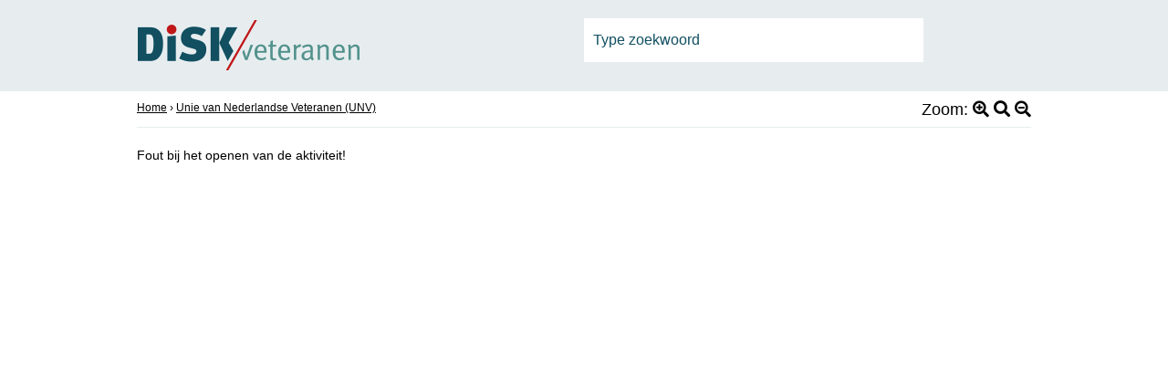

--- FILE ---
content_type: text/html; charset=UTF-8
request_url: https://www.disk-veteranen.nl/organisatie/unie-van-nederlandse-veteranen/belangenbehartiging-informatieverstrekking-saamhorigheidsactiviteiten-reunies-sociale-activiteiten-herdenken.html
body_size: 3754
content:
<!DOCTYPE html>
<html lang="nl">
<head>
<meta http-equiv="Content-Type" content="text/html; charset=iso-8859-1">
<title>Unie van Nederlandse Veteranen (UNV) - Digitale Sociale Kaart Nederland</title><meta name="viewport" content="width=device-width, initial-scale=1.0, maximum-scale=1.0">
<meta name="Title" content="Unie van Nederlandse Veteranen (UNV) - Digitale Sociale Kaart Nederland">
<meta name="Author" content="Corne van Berkel - iTREND Webdesign">
<meta name="Description" content="Unie van Nederlandse Veteranen (UNV)">
<meta name="Keywords" content="Unie van Nederlandse Veteranen (UNV)">
<meta name="distribution" content="Global">
<meta name="language" content="nl">
<meta name="google-translate-customization" content="7e48197f60b15845-2f13904b72d33925-ge89be656115bf023-1d">
<link href="https://cdnjs.cloudflare.com/ajax/libs/bootstrap/5.3.0/css/bootstrap.min.css" rel="stylesheet">
<link rel="shortcut icon" href="https://www.disk-veteranen.nl/favicon_disk.ico" type="image/x-icon">
<link rel="apple-touch-icon" href="https://www.disk-veteranen.nl/favicon_disk.ico" type="image/x-icon"><link href="https://cdnjs.cloudflare.com/ajax/libs/font-awesome/5.11.2/css/all.css" rel="stylesheet">
<link href="https://www.disk-veteranen.nl/vervolg.css?v=2" rel="stylesheet" type="text/css">
<meta name="robots" content="index, follow">
<script type="text/javascript" src="https://www.disk-veteranen.nl/functions/scripts.js"></script>
<script type="text/javascript" src="//code.jquery.com/jquery-1.10.2.js"></script>
<script type="text/javascript" src="/cms/modules/js/jquery-ui.min.js"></script>
<link href="/cms/modules/js/jquery-ui.css" rel="stylesheet">			
<script type="text/javascript" src="https://www.disk-veteranen.nl/functions/jquery.cookie.js"></script>
<script type="text/javascript" src="https://www.disk-veteranen.nl/functions/code.js"></script>
<script type="text/javascript">

  var _gaq = _gaq || [];
  _gaq.push(['_setAccount', 'UA-68685332-1']);
  _gaq.push(['_trackPageview']);

  (function() {
    var ga = document.createElement('script'); ga.type = 'text/javascript'; ga.async = true;
    ga.src = ('https:' == document.location.protocol ? 'https://ssl' : 'http://www') + '.google-analytics.com/ga.js';
    var s = document.getElementsByTagName('script')[0]; s.parentNode.insertBefore(ga, s);
  })();

</script>
</head>
<body>
<div class="masterBody">
  <div class="mainBody top">
    <div class="header">
			<div class="disklogo"><a href="https://www.disk-veteranen.nl/"><img src="https://www.disk-veteranen.nl/images/logo-DiSK-Veteranen.gif" alt="Logo disk-veteranen.nl" width="100%"></a></div>
<div class="searchbox">
			<form id="form_zoek" method="get" action="https://www.disk-veteranen.nl/organisatie/unie-van-nederlandse-veteranen/belangenbehartiging-informatieverstrekking-saamhorigheidsactiviteiten-reunies-sociale-activiteiten-herdenken.html">
			<input name="zoekwoord" type="text" id="textfield" onfocus="form_zoek.zoekwoord.value=''; if(this.value=='Type zoekwoord')this.value='';" onblur="javascript:form_zoek.submit();" value="Type zoekwoord">
			</form>

			</div>
			
           
		  </div>
		</div>

			<div class="zoektop"><a href="https://www.disk-veteranen.nl/">Home</a>  &#8250;  <a href="https://www.disk-veteranen.nl/organisatie/unie-van-nederlandse-veteranen.html">Unie van Nederlandse Veteranen (UNV)</a> 	<div class='zoomicons'>Zoom:
		<div class="fa fa-search-plus" id="sizeUp" alt="INZOOMEN"></div>
		<div class="fa fa-search" id="normal" alt="RESET"></div>
		<div class="fa fa-search-minus" id="sizeDown" alt="UITZOOMEN"></div>
	</div>
	</div><div class="contentcontent">
<div class="contentPane">
<div class="dbsDienstPane" id="dbsDienstPane">Fout bij het openen van de aktiviteit!

--- FILE ---
content_type: text/css
request_url: https://www.disk-veteranen.nl/vervolg.css?v=2
body_size: 14426
content:
* {
	box-sizing: border-box;
}
body{
	font-family: Arial, Tahome, Verdana, Helvetica;
	color: #000000;
	font-size: 12px;
	text-align: left;
	float: none;
	margin: 0px 0px 0px 0px;
	padding: 0px 0px 0px 0px;
	overflow: scroll;
	overflow: -moz-scrollbars-vertical;
	overflow-x: auto;
	background-repeat: repeat-x;
	background-position: center bottom;
	background-color: #e7edef;
	line-height: 17px;
}
div								{display:block;}
img								{border:0px;display:inline;}
td 								{empty-cells:show;}
table 							{border:0px;}
input {	border-radius: 0px;}
h1{
font-size: 24px;
font-weight:bold;
color: #c01718;
}
h2{
	font-size: 16px;
	font-weight: bold;
	display: inline;
	color: #c01718;
}
h3{
	font-size: 14px;
	font-weight: bold;
	margin-bottom: 5px;
	padding: 0px;
	margin-top: 0px;
}

p{
	padding: 0px;
	margin-top: 0px;
	margin-right: 0px;
	margin-bottom: 12px;
	margin-left: 0px;
}

li{
	font-size: 16px;
	margin: 5px 0px 5px 15px;
}
UL { 
	margin-top:0px; 
}
.smallul li { font-size:12px; }
.txt { margin: 5px; }
a {
	color: #000000;
}
.rm {display: none;}
.masterBody {
	text-align: center;
	float: none;
	overflow: auto;
	background-color: #FFFFFF;
}
.mainBody {
	float: center;
	padding: 0px 0px 0px 0px;
	text-align: center;
	width: 100%;
	overflow: auto;
	background-color: #FFFFFF;
	position: relative;
}
.main {
	text-align:center;
	width:980px;
	margin: 0 auto;
}
.header {
	width: 98%;
	text-align: center;
	position: relative;
	margin-right: auto;
	margin-left: auto;
	height: 100px;
	max-width: 980px;
}
.top{
	background-color: #e7edef;
}
.disklogo {
	width: 25%;
	float: left;
	margin-top: 20px;
	margin-right: 0px;
	margin-bottom: 10px;
	text-align: left;
}
.disklogo img {
	width:100%;
	height:auto;
}
.veteranenlogo {
	width: 25%;
	float: left;
	margin-top: 20px;
	margin-right: 0px;
	margin-bottom: 10px;
	text-align: left;
}
.veteranenlogo img {
	max-width:100%;
	height:auto;
	max-height:100%;
}

.logo {
	width: 350px;
	text-align: right;
	position: absolute;
	right: 0px;
	top: 0px;
	height: 50px;
}
.orglogo {
	max-width: 200px; 
}
.headerTekst{
	width: 440px;
	text-align: left;
	padding: 0px;
	margin-right: 0px;
	margin-bottom: 0px;
	position: absolute;
	left: 240px;
	top: 16px;
	height: 49px;
	font-size: 13px;
	color: #496598;
}
.content {
	width: 100%;
	background-color: #FFFFFF;
}
.contentcontent {
	text-align: left;
	width: 98%;
	clear: both;
	overflow: auto;
	margin-top: 0px;
	margin-right: auto;
	margin-left: auto;
	max-width: 980px;

}
@media screen and (min-width: 991px) {
	.contentcontent {
		height: 88vh;
		overflow: scroll;
	}
}
.contentPane {
	text-align: left;
	width: 100%;
	padding: 0px;
	clear: both;
	overflow: auto;
	margin-top: 20px;
	margin-right: 0px;
	margin-bottom: 20px;
	margin-left: 0px;

}
.homeUitlegPane       { text-align:left; width:430px; height: 380px; float:left; margin: 0px 0px 0px 0px; padding: 0px 0px 0px 0px; background-color: #EFF4FF;}
.homeCategoriePane { text-align:left; width:333px; height: 380px; float:left; margin: 0px 0px 0px 0px; padding: 0px 0px 0px 0px; background-color: #CCD7EE;}
.homeUitleg2Pane     { text-align:left; width:230px; height: 380px; float:left; margin: 0px 0px 0px 0px; padding: 0px 0px 0px 0px; background-color: #EFF4FF;}
.homeUitleg2PaneTxt    { text-align:left; width:200px; height: 330px; float:left; margin: 0px 0px 0px 0px; padding: 30px 0px 0px 30px; background-color: #EFF4FF;}

.informatieTekstPane { text-align:left; width:70%; float:left; margin: 0px 0px 0px 0px; padding: 0px 0px 0px 0px; background-color: #EFF4FF;}
.informatieMenuPane   { text-align:left; width:30%; float:left; margin: 0px 0px 0px 0px; padding: 0px 0px 0px 0px; background-color: #CCD7EE;}

.zoektop{
	text-align: left;
	max-width: 980px;
	clear: both;
	overflow: auto;
	background-color: #FFFFFF;
	padding-top: 10px;
	padding-bottom: 10px;
	bottom: 10px;
	border-bottom: 1px solid #E7EDEF;
	width: 98%;
	margin-right: auto;
	margin-left: auto;
}
.dbsZoekPane{
	text-align: left;
	margin-right: auto;
	margin-left: auto;
	line-height: 20px;
	width: 25%;
	float: left;
}

.dbsResultPaneBlack {
	text-align:left;
	width:372px;
	float:left;
	margin: 0px 0px 0px 0px;
	padding: 0px 0px 0px 0px;
}
.dbsResultPane           {
	text-align: left;
	width: 72%;
	float: left;
	margin-left: 3%;
	font-size:14px;
}
.dbsDetailPane           {
	text-align: left;
	width: 49%;
	float: left;
	margin-top: 14px;
	margin-right: 0px;
	margin-left: 0px;
	margin-bottom: 0px;
	padding: 0px;
	border-bottom-width: 1px;
	border-bottom-style: solid;
	border-bottom-color: #000033;
}
.dbsDienstPane {
	width: 49%;
	float: left;
	margin-right: 2%;
	font-size: 14px;
	line-height: 20px;
}
.dbsOrgPane {
	width: 49%;
	float: left;
	margin-top: 20px;
	background-color: #E7EDEF;
	padding-top: 10px;
	padding-right: 10px;
	padding-bottom: 10px;
	padding-left: 10px;
}
.dbsContactPane {
	width: 49%;
	float: left;
	background-color: #52928C;
	padding-top: 10px;
	padding-right: 10px;
	padding-bottom: 10px;
	padding-left: 10px;
	color: #FFFFFF;
	font-size: 14px;
	line-height: 20px;
}
.dbsContactPane a, .dbsContactPane h1, .dbsContactPane h2, .dbsContactPane h3{
	color: #FFFFFF;
}
.linkPane{
text-align:right;
width:770px;
height: 20px;
float:left;
margin: 5px 0px 0px 0px;
padding: 0px 0px 0px 0px;
}
.middlePane {
text-align:left;
width:790px;
float:left;
margin: 0px 0px 0px 8px;
padding: 0px 0px 0px 0px;
}
.middlePane a{
font-size: 12px;
font-weight:bold;
color:#666666;
text-decoration:underline;
}
.middlePane a:hover{
font-size: 12px;
font-weight:bold;
color:#DD981F;
text-decoration:underline;
}
.menuimg{
background: 0% 100% no-repeat; 
}

.menuKnop {
width:220px;
height:23px;
}

.menuKnop A{
float:left;
color:#CCCCCC;
font-weight:bold;
text-decoration: none; 
text-align:left;
margin: 0px 0px 0px 0px;
padding: 0px 0px 0px 30px;
}
.menuKnop A:hover {
float:left;
color:#CCCCCC;
text-decoration: none; 
font-weight:bold;
background-image: url(images/knop_aan.jpg);
background-repeat: no-repeat;
text-align:left;
margin: 0px 0px 0px 0px;
padding: 0px 0px 0px 30px;
}
.menuKnopAan {
width:220px;
height:23px;
}
.menuKnopAan A {
width:220px;
height:23px;
color:#CCCCCC;
font-weight:bold;
text-decoration: none; 
background-image: url(images/knop_aan.jpg);
background-repeat: no-repeat;
text-align:left;
margin: 0px 0px 0px 0px;
padding: 0px 0px 0px 30px;
}
.menuKnopAan A:hover {
width:220px;
height:23px;
color:#CCCCCC;
font-weight:bold;
text-decoration: none; 
background-image: url(images/knop_aan.jpg);
background-repeat: no-repeat;
text-align:left;
margin: 0px 0px 0px 0px;
padding: 0px 0px 0px 30px;
}
.footer{
	width: 100%;
}

.footerContent {
	width: 98%;
	text-align: center;
	margin-top: 0px;
	margin-right: auto;
	margin-left: auto;
	margin-bottom: 0px;
	padding-top: 20px;
	padding-bottom: 20px;
	overflow: auto;
	max-width: 980px;
}
.ResultaatItem {
	font-size: 14px;
	line-height: 20px;
	margin-bottom: 10px;
	padding-bottom: 10px;
	padding-top: 10px;
}
.ResultaatItem:hover {
	background-color:#E7EDEF;}
.ResultaatTekst a {
  text-decoration: none;
}
.ResultaatTitel a{
	font-size: 18px;
	font-style: normal;
	color: #C01718;
	text-decoration: none;
}
.ResultaatOrg a {
	font-style: normal;
	color: #52928C;
	text-decoration: none;
}
.active {
	background-color: #E7EDEF;
}
.ResultaatMenukeuzes          {
    font-size: 12px;
    font-style: normal;
    color: #496598;
    padding-bottom: 5px;
    padding-left: 0px;
}
.ResultaatTekstInfo	{  font-size: 12px; font-style: normal; color: #161945}
.ResultaatTekstOutput 	{  font-size: 12px; font-style: italic}
.ResultaatTekstKop  	{
	font-size: 12px;
	font-weight: bold;
	color: #FFFFFF;
	background-repeat: repeat-x;
	background-position: center bottom;
	background-color: #c01718;
	padding: 2px;


}
.ResultaatTekstKopRood  {  font-size: 14px; font-weight: bold; color: #FF0000}

.footer a	{
	color: #000000;
	text-decoration: underline;
}
.footer a:hover 	{
	color: #c01718
}


.col_kop {
	display: block;
	font-size: 14px;
	font-weight: bold;
	padding: 4px;
	color: #FFFFFF;
	margin-bottom: 10px;
	background-color: #000033;
	margin-top: 10px;
}
.searchbox {
	width: 50%;
	float: right;
	margin-top: 20px;
	margin-bottom: 10px;
}
.topmenucontent {
	width: 98%;
	margin-right: auto;
	margin-left: auto;
	height: 29px;
	text-align: center;
	max-width: 980px;
	padding-top: 10px;
	padding-bottom: 10px;
}
.topmenu img {	
		width:98%;
		height:auto;
	}
.topmenu {
	background-image: url(images/topmenu_bg.gif);
	color: #FFFFFF;
}
.topmenu ul li {
	float: left;
	list-style-image: none;
	list-style-type: none;
	margin-right: 20px;
}
.topmenu ul {
	margin-top: 0px;
	margin-right: 0px;
	margin-bottom: 0px;
	margin-left: 0px;
	padding-top: 0px;
	padding-right: 0px;
	padding-bottom: 0px;
	padding-left: 0px;
}
#textfield {
	width: 76%;
	height: 48px;
	float: left;
	padding-right: 2%;
	padding-left: 2%;
	background-color: #FFFFFF;
	border-style: none;
	color: #114F61;
	font-size: 16px;
}
#searchsubmit {
	width: 16%;
	height: 50px;
	float: left;
	background-color: #C01718;
	color: #FFFFFF;
	border-style: none;
	border-radius: 0px;
	padding-top: 2%;
	padding-right: 2%;
	padding-bottom: 2%;
	padding-left: 2%;
	font-size: 16px;
	cursor:pointer;
	-webkit-appearance: none;
-moz-appearance: none;
appearance: none;
}
.footerCol {
	width: 30%;
	text-align: left;
	float: left;
	margin-right: 3%;
	line-height: 18px;
}
.subZoekPane {
	margin-bottom: 4px;
	width: 100%;
	float: left;
	padding-bottom: 4px;
	border-bottom: thin solid #E7EDEF;
}
.subZoekPane h3 {
  margin-bottom: 0px;
}
.filterUI {
	width: 100%;
	padding: 5px;
	border: 1px solid #000000;
}
.subZoekPaneHalf{
	width:50%;
	float:left;
}
#TIJDELIJKUITavancedZoekPane {
	display: none;
}
.ResultaatTotal {
	font-size: 14px;
	font-weight: bold;
	margin-bottom: 10px;
	line-height: 24px;
	color: #52928C;
	padding-bottom: 10px;
	border-bottom: 1px solid #114F61;
}
.ResultaatTekstSub a {
	color: #52928c;
	text-decoration: none;
}
.dbsResultPages {
	margin-top: 10px;
	padding-top: 10px;
	text-align: center;
	padding-bottom: 10px;
	font-size: 14px;
	position: relative;
	margin-bottom: 10px;
	background-color: #E7EDEF;
}
.dbsResultPages .dbsResultPagesNext {
	position: absolute;
	right: 5px;
	top: 12px;
	width: 16px;
	height: 16px;
}
.dbsResultPages .dbsResultPagesPrev {
	position: absolute;
	left: 5px;
	top: 12px;
	width: 16px;
	height: 16px;
}
.dbsDetailPane  .dbsResultPages {
	display: none;
	border-bottom: 1px solid #496598;
	border-top: 0px;
}
form {
	padding: 0px;
	margin: 0px;
}

.btnShowResultPane{
	display:none;
}
.meldingpc{
	display:block;
}
.meldingtablet{
	display:none;
}
.meldingtabletstanding{
	display:none;
}
.meldingphone{
	display:none;
}
.dbsResultPagesOrg {
	margin-bottom: 10px;
	font-weight: bold;
	padding-bottom: 10px;
	border-bottom: 1px solid #c01718;
}

#google_translate_elementOUD {
	position:absolute;
	right:0;
	bottom:0;
	width: 200px;
}
#google_translate_element {
	width: 200px;
	margin-left: -18px;
	margin-top:3px;
}

.maps {
	float: right;
	margin: 0px; 
	padding: 0px;
}

#mapView{
	height: 550px;
	width: 100%;
}
.formmap {
	font-size:11px;
}
.zoekform {
	margin: 10px 0px 10px 0px;
}
#eerstelijnssubmit {
	vertical-align: center;
	display: inline-block;
	margin-bottom: -8px;
	margin-left: 10px;
}
/* --- NuldeLijns blocks --- */
.blockNL{
	margin-left: 16px;
	margin-top: 16px;
	float: left;
	width: 265px;
	height: 135px;
	text-align: left;
	color: #555555;
}
.blockNL h2, .blockNL h2 a:link, .blockNL h2 a:visited{
	color: #000000;
	font-size:11px;
}
.blockNL h2 a:hover{
	color: #ff0000;
}
.txtInfoWindow{
width:250px;
height:140px;
text-align: left;
overflow: auto;
}
span.normal { 
unicode-bidi:bidi-override; 
direction: ltr; 
}
span.rev { 
unicode-bidi:bidi-override; 
direction: rtl; 
}
.obv{
    display:none;
}
.nuldelijnstxt {
	max-width: 600px;
	width: 95%;
	float: center;
	text-align:left;
	display: inline-block;
}
.detailbuttons {
	margin-top: 10px;
	padding-top: 10px;
	border-top: 1px solid #52928C;
}
.detailbuttons input {
	background-color: #52928C;
	color: #FFFFFF;
	border: none;
	padding-top: 5px;
	padding-right: 10px;
	padding-bottom: 5px;
	padding-left: 10px;
	cursor: pointer;
}
.detailterug {
	text-transform: uppercase;
	font-weight: bold;
	color: #52928C;
	margin-right: 20px;
	}
@media screen and (max-width: 1200px) {
	#mapView{
		height: 450px;
		width: 90%;
	}
}
/* small screen  ----------- */
@media screen and (max-width: 980px) {
	.headerTekst {
		display:none;
	}
	.searchbox{
		top:50px;
	}
	.topmenu img , .header{	
		width:98%;
		height:auto;
	}
	.dbsZoekPane{
	width: 98%;
	margin-top: 5px;
	}
	.subZoekPane{
	float: left;
	width: 33%;
	margin-bottom: 10px;
	padding:0;
	}
	.dbsDetailPane{
		width: 49%;
	}
	.dbsResultPane{
		width: 49%;
		margin-left:0;
	}
	.fielddescrip{
		display:none;
	}
	.reset {
		display:none;
	}
	.meldingpc{
		display:none;
	}
	.meldingtablet{
		display:block;
	}
	.meldingtabletstanding{
		display:none;
	}
	.meldingphone{
		display:none;
	}
	.footerCol{
		display:none;
	}
	#mapView{
		height: 350px;
		width: 90%;
	}
	
}
/* iPads (portrait and landscape) ----------- */
@media screen and (max-width: 760px) {
	.disklogo {
		width: 30%;
		height: auto;
	}
	.logo , .logo img{
		width: 60%;
		height: auto;
	}
	.searchbox{
		width:65%;
	}
	.zoektop{
		background-color:#ffffff;
		text-align:left;
		line-height:26px;
		padding:0;
		margin:0;
	}
	.dbsZoekPane{
		display:none;
	}
	.meldingtabletstanding{
		display:block;
	}
	.topmenu img {
		display:none;
	}
	.topmenu  {
		height:10px;
	}
	.footerCol{
		display:none;
	}
	
}
/* Smartphones (portrait and landscape) ----------- */
@media screen and (max-width: 480px) {
	.disklogo {
		width:50%;
	}
	.searchbox{
		float:left;
		clear:both;
		width:100%;
		text-align:left;
		margin-top:0px;
	}
	.footerCol{
		float:none;
		width:98%;
		display:none;
	}
	.dbsDetailPane{
		width: 98%;
	}
	.dbsResultPane{
		/* display:none; */
		width: 98%;
	}
	.meldingpc{
		display:none;
	}
	.meldingtablet{
		display:none;
	}
	.meldingtabletstanding{
		display:none;
	}
	.meldingphone{
		display:block;
	}
	.verfijn_selectie {
		float:right;
	}
	.dbsDetailPane  .dbsResultPages {
	display: block;
	}
	.dbsZoekPaneMobile{
		margin-top:10px;
	}
	.detailbuttons{ 
		display:none;
	}
}
.zoomicons {
    font-size: 18px;
    display: inline;
    float: right;
	margin-left: 20px;
}
.logokop {
	width: 100%;
	background-color: #cccccc;
	font-weight:bold;
	text-align: center;
}

--- FILE ---
content_type: text/javascript
request_url: https://www.disk-veteranen.nl/functions/scripts.js
body_size: 3450
content:
function toggle_visibility(id) {
	var e = document.getElementById(id);
	e.style.display = ((e.style.display != 'block') ? 'block' : 'none');
}  
function ganaar(targ,selObj,restore){ 
eval(targ+".location='"+selObj.options[selObj.selectedIndex].value+"'");
if (restore) selObj.selectedIndex=0;
}
function ganaarurl(targ,selObj,restore){ 
eval(targ+".location='"+selObj.options[selObj.selectedIndex].getAttribute('data-url')+"'");
if (restore) selObj.selectedIndex=0;
}
function ganaaroptionurl(selObj){ 
eval("parent.location='"+selObj.getAttribute('data-url')+"'");
}

var bookmarkurl="http://www.digitale-sociale-kaart.nl/"
var bookmarktitel="Digitale-Sociale-Kaart.nl"
function favorieten(){
	if (document.all) window.external.AddFavorite(bookmarkurl,bookmarktitel)
}
function changeImg(cImg,ref) {
   document.images[cImg].src = ref.src
}

function MM_swapImgRestore() { //v3.0
  var i,x,a=document.MM_sr; for(i=0;a&&i<a.length&&(x=a[i])&&x.oSrc;i++) x.src=x.oSrc;
}

function MM_preloadImages() { //v3.0
  var d=document; if(d.images){ if(!d.MM_p) d.MM_p=new Array();
    var i,j=d.MM_p.length,a=MM_preloadImages.arguments; for(i=0; i<a.length; i++)
    if (a[i].indexOf("#")!=0){ d.MM_p[j]=new Image; d.MM_p[j++].src=a[i];}}
}

function MM_findObj(n, d) { //v3.0
  var p,i,x;  if(!d) d=document; if((p=n.indexOf("?"))>0&&parent.frames.length) {
    d=parent.frames[n.substring(p+1)].document; n=n.substring(0,p);}
  if(!(x=d[n])&&d.all) x=d.all[n]; for (i=0;!x&&i<d.forms.length;i++) x=d.forms[i][n];
  for(i=0;!x&&d.layers&&i<d.layers.length;i++) x=MM_findObj(n,d.layers[i].document); return x;
}

function MM_showHideLayers() { //v3.0
  var i,p,v,obj,args=MM_showHideLayers.arguments;
  for (i=0; i<(args.length-2); i+=3) if ((obj=MM_findObj(args[i]))!=null) { v=args[i+2];
    if (obj.style) { obj=obj.style; v=(v=='show')?'visible':(v='hide')?'hidden':v; }
    obj.visibility=v; }
}

function MM_swapImage() { //v3.0
  var i,j=0,x,a=MM_swapImage.arguments; document.MM_sr=new Array; for(i=0;i<(a.length-2);i+=3)
   if ((x=MM_findObj(a[i]))!=null){document.MM_sr[j++]=x; if(!x.oSrc) x.oSrc=x.src; x.src=a[i+2];}
}
function popupMelding(url,naam,bGroot,hGroot)
{
	xGroot=(screen.availWidth-bGroot)/2
	yGroot=(screen.availHeight-hGroot)/2
	newwin = window.open(url,naam,"toolbar=no,directories=no,status=no,menubar=no,scrollbars=yes,resize=no,left="+xGroot+",top="+yGroot+",width="+bGroot+",height="+hGroot+"");
}
function popup(url,naam,bGroot,hGroot)
{
    xGroot=(screen.availWidth-bGroot)/2
    yGroot=(screen.availHeight-hGroot)/2
    newwin = window.open(url,naam,"toolbar=no,directories=no,status=no,menubar=no,scrollbars=yes,resize=no,left="+xGroot+",top="+yGroot+",width="+bGroot+",height="+hGroot+"");
}
function popupPrint(url,naam,bGroot,hGroot)
{
    xGroot=(screen.availWidth-bGroot)/2
    yGroot=(screen.availHeight-hGroot)/2
    newwin = window.open(url,naam,"toolbar=no,directories=no,status=no,menubar=yes,scrollbars=yes,left="+xGroot+",top="+yGroot+",width="+bGroot+",height="+hGroot+"");
}
function printFrame()
{
window.parent.focus();
window.print();
}

function printFrames()
{
window.topFrame.boven.detailFrame.focus();
window.print();
}

function printWindow() {
bV = parseInt(navigator.appVersion);
if (bV >= 4) window.print();
}

function refreshFrames() {
parent.detailFrame.location.href = "details-vrijwilligerswerk.php";
}